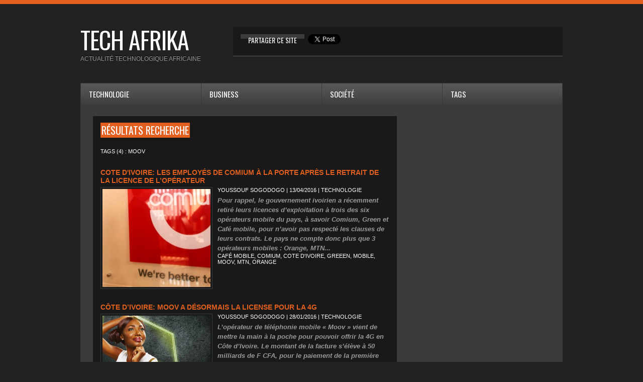

--- FILE ---
content_type: text/html; charset=UTF-8
request_url: https://www.techafrika.net/tags/Moov/
body_size: 9486
content:
<!DOCTYPE html PUBLIC "-//W3C//DTD XHTML 1.0 Strict//EN" "http://www.w3.org/TR/xhtml1/DTD/xhtml1-strict.dtd">
<html xmlns="http://www.w3.org/1999/xhtml"  xml:lang="fr" lang="fr">
<head>
<title>Moov | Tags | techafrika : actualité technologique africaine</title>
 
<meta http-equiv="Content-Type" content="text/html; Charset=UTF-8" />
<meta name="keywords" content="afrique, internet, nouvelles technologies, mobile, africain, futur" />
<meta name="description" content="Cote d'Ivoire: Les employés de Comium à la porte après le retrait de la licence de l’opérateur Côte d’Ivoire: MOOV a désormais la License pour la 4G Maroc Telecom détient désormais la totalité de..." />

<meta property="fb:app_id" content="1371843082832490" />
<link rel="stylesheet" href="/var/style/style_1.css?v=1675759836" type="text/css" />
<link rel="stylesheet" media="only screen and (max-width : 800px)" href="/var/style/style_1101.css?v=1479846631" type="text/css" />
<link rel="stylesheet" href="/assets/css/gbfonts.min.css?v=1724246908" type="text/css">
<meta id="viewport" name="viewport" content="width=device-width, initial-scale=1.0, maximum-scale=1.0" />
<link id="css-responsive" rel="stylesheet" href="/_public/css/responsive.min.css?v=1731587507" type="text/css" />
<link rel="stylesheet" media="only screen and (max-width : 800px)" href="/var/style/style_1101_responsive.css?v=1479846631" type="text/css" />
<link rel="stylesheet" href="/var/style/style.5280859.css?v=1388421601" type="text/css" />
<link href="https://fonts.googleapis.com/css?family=Oswald&display=swap" rel="stylesheet" type="text/css" />
<link rel="canonical" href="https://www.techafrika.net/tags/Moov/" />
<link rel="alternate" type="application/rss+xml" title="RSS" href="/xml/syndication.rss" />
<link rel="alternate" type="application/atom+xml" title="ATOM" href="/xml/atom.xml" />
<link rel="icon" href="/favicon.ico?v=1346921718" type="image/x-icon" />
<link rel="shortcut icon" href="/favicon.ico?v=1346921718" type="image/x-icon" />
 
<!-- Google file -->
<meta name="google-site-verification" content="HYg6qzh4L93NDp-VJsg450aAn4ciMGgsrb1oo4FB2v8" />
<script src="/_public/js/jquery-1.8.3.min.js?v=1731587507" type="text/javascript"></script>
<script src="/_public/js/jquery-ui-1.10.3.custom.min.js?v=1731587507" type="text/javascript"></script>
<script src="/_public/js/jquery.tools-1.2.7.min.js?v=1731587507" type="text/javascript"></script>
<script src="/_public/js/compress_fonctions.js?v=1731587507" type="text/javascript"></script>
<script type="text/javascript" src="//platform.linkedin.com/in.js"></script>
<script type="text/javascript">
/*<![CDATA[*//*---->*/
selected_page = ['recherche', ''];
selected_page = ['tags', ''];
var deploye5280873 = true;

function sfHover_5280873(id) {
	var func = 'hover';
	if ($('#css-responsive').length && parseInt($(window).width()) <= 800) { 
		func = 'click';
	}

	$('#' + id + ' li' + (func == 'click' ? ' > a' : '')).on(func, 
		function(e) { 
			var obj  = (func == 'click' ? $(this).parent('li') :  $(this));
			if (func == 'click') {
				$('#' + id + ' > li').each(function(index) { 
					if ($(this).attr('id') != obj.attr('id') && !$(this).find(obj).length) {
						$(this).find(' > ul:visible').each(function() { $(this).hide(); });
					}
				});
			}
			if(func == 'click' || e.type == 'mouseenter') { 
				if (obj.find('ul:first:hidden').length)	{
					sfHoverShow_5280873(obj); 
				} else if (func == 'click') {
					sfHoverHide_5280873(obj);
				}
				if (func == 'click' && obj.find('ul').length)	return false; 
			}
			else if (e.type == 'mouseleave') { sfHoverHide_5280873(obj); }
		}
	);
}
function sfHoverShow_5280873(obj) {
	obj.addClass('sfhover').css('z-index', 1000); obj.find('ul:first:hidden').each(function() { if ($(this).hasClass('lvl0')) $(this).show('blind', {direction:'vertical'}, 300); else $(this).css('z-index', -1).show('blind', {direction:'horizontal'}, 300); });
}
function sfHoverHide_5280873(obj) {
	obj.find('ul:visible').each(function() { if ($(this).hasClass('lvl0')) $(this).hide('blind', {direction:'vertical'}, 300); else $(this).hide('blind', {direction:'horizontal'}, 300);});
}

 var GBRedirectionMode = 'NEVER';
/*--*//*]]>*/

</script>
 
<!-- Perso tags -->
<meta property="fb:pages" content="469097439796571" />

<!-- Google Analytics -->
<script>
  (function(i,s,o,g,r,a,m){i['GoogleAnalyticsObject']=r;i[r]=i[r]||function(){
  (i[r].q=i[r].q||[]).push(arguments)},i[r].l=1*new Date();a=s.createElement(o),
  m=s.getElementsByTagName(o)[0];a.async=1;a.src=g;m.parentNode.insertBefore(a,m)
  })(window,document,'script','//www.google-analytics.com/analytics.js','ga');

  ga('create', 'UA-134439-8', 'techafrika.net');
  ga('send', 'pageview');

</script>
 
</head>

<body class="mep1 home">
<div id="z_col_130_responsive" class="responsive-menu">


<!-- MOBI_swipe 13823975 -->
<div id="mod_13823975" class="mod_13823975 wm-module fullbackground  module-MOBI_swipe">
	 <div class="entete"><div class="fullmod">
		 <span>techafrika : actualité technologique africaine</span>
	 </div></div>
	<div class="cel1">
		 <ul>
			 <li class="liens" data-link="home,"><a href="https://www.techafrika.net/" >			 <span>
			 Accueil
			 </span>
</a></li>
			 <li class="liens" data-link="rubrique,390808"><a href="/societe_r5.html" >			 <span>
			 société
			 </span>
</a></li>
			 <li class="liens" data-link="rubrique,390807"><a href="/business_r4.html" >			 <span>
			 business
			 </span>
</a></li>
			 <li class="liens" data-link="rubrique,390806"><a href="/technologie_r1.html" >			 <span>
			 technologie
			 </span>
</a></li>
		 </ul>
	</div>
</div>
</div>
<div id="main-responsive">

<!-- ********************************************** ZONE TITRE ********************************************** -->
<div id="z_col0" class="full">
<div class="z_col0_inner">
<div id="z_col0_responsive" class="module-responsive">

<!-- MOBI_titre 13823974 -->
<div id="mod_13823974" class="mod_13823974 module-MOBI_titre">
<div class="tablet-bg">
<div onclick="swipe()" class="swipe gbicongeneric icon-gbicongeneric-button-swipe-list"></div>
	 <div class="titre"><a href="https://www.techafrika.net">TECH/AFRIKA</a></div>
</div>
</div>
</div>
<div id="mod_5280879" class="mod_5280879 wm-module module-responsive " style="_position:static">
<div class="fullmod">
<table cellpadding="0" cellspacing="0" class="module-combo nb-modules-2" style="position:relative; _position:static">
<tr>
<td class="celcombo1">
<!-- titre 5280880 -->
<div id="ecart_before_5280880" class="ecart_col0 " style="display:none"><hr /></div>
<div id="mod_5280880" class="mod_5280880 wm-module fullbackground "><div class="fullmod">
	 <h1 class="titre"><a href="https://www.techafrika.net/">tech afrika</a></h1>
</div></div>
</td>
<td class="celcombo2">
<!-- share 6502105 -->
<div id="ecart_before_6502105" class="ecart_col0 " style="display:none"><hr /></div>
<div id="mod_6502105" class="mod_6502105 wm-module fullbackground  module-share">
		 <div class="cel1">
			 <label class="entete" style="vertical-align:bottom">Partager ce site </label>
<iframe class="share" allowtransparency="true" frameborder="0" scrolling="no" src="//platform.twitter.com/widgets/tweet_button.html?url=http%3A%2F%2Fxfru.it%2F4p6FY4&amp;counturl=https%3A%2F%2Fwww.techafrika.net&amp;text=techafrika%20%3A%20actualit%C3%A9%20technologique%20africaine&amp;count=horizontal"></iframe>
<iframe class="share" src="//www.facebook.com/plugins/like.php?href=https%3A%2F%2Fwww.techafrika.net&amp;layout=button_count&amp;show_faces=false&amp;width=100&amp;action=recommend&amp;colorscheme=light" scrolling="no" frameborder="0" allowTransparency="true" style="width: 145px"></iframe>
<div class="share" style="width: auto">
<script type="IN/Share" data-url="https://www.techafrika.net" data-counter="right"></script>
</div>
<div class="clear"></div>
		 </div>
	 <div class="pied"></div>
</div>
</td>
</tr>
</table>
</div>
</div>
<div id="ecart_after_5280879" class="ecart_col0" style="display:none"><hr /></div>

<!-- slogan 5280863 -->
<div id="ecart_before_5280863" class="ecart_col0 " style="display:none"><hr /></div>
<div id="mod_5280863" class="mod_5280863 wm-module fullbackground "><div class="fullmod">
	 <div class="slogan">actualité technologique africaine</div>
</div></div>

<div id="ecart_after_5280863" class="ecart_col0" style="display:none"><hr /></div>

<!-- espace 5280874 -->
<div id="ecart_before_5280874" class="ecart_col0 " style="display:none"><hr /></div>
<div id="mod_5280874" class="mod_5280874 wm-module fullbackground "><hr /></div>
<div id="ecart_after_5280874" class="ecart_col0" style="display:none"><hr /></div>

<!-- menu_deployable 5280873 -->
<div id="ecart_before_5280873" class="ecart_col0 " style="display:none"><hr /></div>
<div class="fullwidthsite">
<div id="mod_5280873" class="mod_5280873 module-menu_deployable wm-module  colonne-a type-1 background-cell- bg-height" >
	 <div class="main_menu"><div class="fullmod">
		 <ul id="menuliste_5280873">
			 <li data-link="rubrique,390806" class=" titre first" id="menuliste_5280873_1"><a href="/technologie_r1.html" >Technologie</a></li>
			 <li data-link="rubrique,390807" class=" titre" id="menuliste_5280873_2"><a href="/business_r4.html" >Business</a></li>
			 <li data-link="rubrique,390808" class=" titre" id="menuliste_5280873_3"><a href="/societe_r5.html" >Société</a></li>
			 <li data-link="tags," class=" titre last" id="menuliste_5280873_4"><a href="/tags/" >Tags</a></li>
		 </ul>
	 <div class="break" style="_height:auto;"></div>
	 </div></div>
	 <div class="clear"></div>
	 <script type="text/javascript">sfHover_5280873('menuliste_5280873')</script>
</div>
</div>
</div>
</div>
<!-- ********************************************** FIN ZONE TITRE ****************************************** -->

<div id="main">
<div id="main_inner">

<div id="z_centre">
<div class="z_centre_inner">

<!-- ********************************************** COLONNE 1 ********************************************** -->
<div class="z_colonne main-colonne" id="z_col1">
<div class="z_col_median z_col1_inner z_col_fullheight">
<div id="mod_5280859" class="mod_5280859 wm-module fullbackground  page2_recherche">
	 <div class="entete"><div class="fullmod">
		 <span>Résultats recherche</span>
	 </div></div>
	 <div class="result-tag cel1">
		 <div class="rubrique">Tags (4) : Moov</div>
		 <br class="rubrique" />
	 </div>
	 <div class="result cel1 first">
			 <h3 class="titre" style="margin-bottom:5px">
				 <a  href="/Cote-d-Ivoire-Les-employes-de-Comium-a-la-porte-apres-le-retrait-de-la-licence-de-l-operateur_a960.html">Cote d'Ivoire: Les employés de Comium à la porte après le retrait de la licence de l’opérateur</a>
			 </h3>
		 <div class="photo 4_3 shadow" >
			 <a href="/Cote-d-Ivoire-Les-employes-de-Comium-a-la-porte-apres-le-retrait-de-la-licence-de-l-operateur_a960.html">
				 <img loading="lazy" src="https://www.techafrika.net/photo/art/medium/9304896-14870686.jpg?v=1460564476" alt="Cote d'Ivoire: Les employés de Comium à la porte après le retrait de la licence de l’opérateur" title="Cote d'Ivoire: Les employés de Comium à la porte après le retrait de la licence de l’opérateur"  />
			 </a>
		 </div>
			 <div class="bloc-texte">
			 <div class="rubrique"><a rel="author" href="/author/Youssouf-Sogodogo/">Youssouf Sogodogo</a>  | 13/04/2016<span class="sep seprub"> | </span><span class="rub">technologie</span></div>
			 <div class="texte">
				 <a href="/Cote-d-Ivoire-Les-employes-de-Comium-a-la-porte-apres-le-retrait-de-la-licence-de-l-operateur_a960.html">Pour rappel, le gouvernement ivoirien a récemment retiré leurs licences d’exploitation à trois des six opérateurs mobile du pays, à savoir Comium, Green et Café mobile, pour n’avoir pas respecté les clauses de leurs contrats. Le pays ne compte donc plus que 3 opérateurs mobiles&nbsp;: Orange, MTN...</a>
			 </div>
			 <div class="rubrique">
				 <a  href="/tags/Caf%C3%A9+mobile/">Café mobile</a>, 
				 <a  href="/tags/Comium/">Comium</a>, 
				 <a  href="/tags/Cote+d%27Ivoire/">Cote d'Ivoire</a>, 
				 <a  href="/tags/Greeen/">Greeen</a>, 
				 <a  href="/tags/mobile/">mobile</a>, 
				 <a  href="/tags/Moov/">Moov</a>, 
				 <a  href="/tags/MTN/">MTN</a>, 
				 <a  href="/tags/Orange/">Orange</a>
			 </div>
			 </div>
		 <div class="clear"></div>
		 <br class="texte" />
	 </div>
	 <div class="result cel1">
			 <h3 class="titre" style="margin-bottom:5px">
				 <a  href="/Cote-d-Ivoire-MOOV-a-desormais-la-License-pour-la-4G_a906.html">Côte d’Ivoire: MOOV a désormais la License pour la 4G</a>
			 </h3>
		 <div class="photo 4_3 shadow" >
			 <a href="/Cote-d-Ivoire-MOOV-a-desormais-la-License-pour-la-4G_a906.html">
				 <img loading="lazy" src="https://www.techafrika.net/photo/art/medium/8864959-14040023.jpg?v=1454019695" alt="Côte d’Ivoire: MOOV a désormais la License pour la 4G" title="Côte d’Ivoire: MOOV a désormais la License pour la 4G"  />
			 </a>
		 </div>
			 <div class="bloc-texte">
			 <div class="rubrique"><a rel="author" href="/author/Youssouf-Sogodogo/">Youssouf Sogodogo</a>  | 28/01/2016<span class="sep seprub"> | </span><span class="rub">technologie</span></div>
			 <div class="texte">
				 <a href="/Cote-d-Ivoire-MOOV-a-desormais-la-License-pour-la-4G_a906.html">L’opérateur de téléphonie mobile «&nbsp;Moov&nbsp;» vient de mettre la main à la poche pour pouvoir offrir la 4G en Côte d’Ivoire. Le montant de la facture s’élève à 50 milliards de F CFA, pour le paiement de la première tranche de la licence globale de télécommunication.  &nbsp;  A la suite d’une...</a>
			 </div>
			 <div class="rubrique">
				 <a  href="/tags/4G/">4G</a>, 
				 <a  href="/tags/C%C3%B4te+d%E2%80%99Ivoire/">Côte d’Ivoire</a>, 
				 <a  href="/tags/Daniel+Kablan+Duncan/">Daniel Kablan Duncan</a>, 
				 <a  href="/tags/Maroc+Telecom/">Maroc Telecom</a>, 
				 <a  href="/tags/Moov/">Moov</a>, 
				 <a  href="/tags/MTN/">MTN</a>, 
				 <a  href="/tags/Orange/">Orange</a>
			 </div>
			 </div>
		 <div class="clear"></div>
		 <br class="texte" />
	 </div>
	 <div class="result cel1">
			 <h3 class="titre" style="margin-bottom:5px">
				 <a  href="/Maroc-Telecom-detient-desormais-la-totalite-des-filiales-d-Etisalat-en-Afrique_a649.html">Maroc Telecom détient désormais la totalité des filiales d'Etisalat en Afrique</a>
			 </h3>
		 <div class="photo 4_3 shadow" >
			 <a href="/Maroc-Telecom-detient-desormais-la-totalite-des-filiales-d-Etisalat-en-Afrique_a649.html">
				 <img loading="lazy" src="https://www.techafrika.net/photo/art/medium/7411325-11417262.jpg?v=1422655299" alt="Maroc Telecom détient désormais la totalité des filiales d'Etisalat en Afrique" title="Maroc Telecom détient désormais la totalité des filiales d'Etisalat en Afrique"  />
			 </a>
		 </div>
			 <div class="bloc-texte">
			 <div class="rubrique"><a rel="author" href="/author/Youssouf-Sogodogo/">Youssouf Sogodogo</a>  | 30/01/2015<span class="sep seprub"> | </span><span class="rub">business</span></div>
			 <div class="texte">
				 <a href="/Maroc-Telecom-detient-desormais-la-totalite-des-filiales-d-Etisalat-en-Afrique_a649.html">Le Maroc désormais deuxième investisseur sur le continent africain, poursuit son expansion dans le secteur des télécommunications &nbsp;à travers son opérateur historique Maroc Telecom. Ce dernier vient en effet d’annoncer la clôture de l’acquisition de six filiales subsahariennes d'Etisalat...</a>
			 </div>
			 <div class="rubrique">
				 <a  href="/tags/Afrique/">Afrique</a>, 
				 <a  href="/tags/B%C3%A9nin/">Bénin</a>, 
				 <a  href="/tags/C%C3%B4te+d%27Ivoire/">Côte d'Ivoire</a>, 
				 <a  href="/tags/Etisalat/">Etisalat</a>, 
				 <a  href="/tags/Gabon/">Gabon</a>, 
				 <a  href="/tags/Maroc/">Maroc</a>, 
				 <a  href="/tags/Maroc+Telecom/">Maroc Telecom</a>, 
				 <a  href="/tags/Moov/">Moov</a>, 
				 <a  href="/tags/Niger/">Niger</a>, 
				 <a  href="/tags/Prestige+Telecom/">Prestige Telecom</a>, 
				 <a  href="/tags/R%C3%A9publique+centrafricaine/">République centrafricaine</a>, 
				 <a  href="/tags/t%C3%A9l%C3%A9coms/">télécoms</a>, 
				 <a  href="/tags/Togo/">Togo</a>
			 </div>
			 </div>
		 <div class="clear"></div>
		 <br class="texte" />
	 </div>
	 <div class="result cel1">
			 <h3 class="titre" style="margin-bottom:5px">
				 <a  href="/Gabon-MTN-ou-Orange-pourrait-profiter-de-la-fusion-annoncee-de-Gabon-Telecom-et-Moov_a635.html">Gabon: MTN ou Orange pourrait profiter de la fusion annoncée de Gabon Telecom et Moov</a>
			 </h3>
		 <div class="photo 4_3 shadow" >
			 <a href="/Gabon-MTN-ou-Orange-pourrait-profiter-de-la-fusion-annoncee-de-Gabon-Telecom-et-Moov_a635.html">
				 <img loading="lazy" src="https://www.techafrika.net/photo/art/medium/7350800-11315495.jpg?v=1421192719" alt="Gabon: MTN ou Orange pourrait profiter de la fusion annoncée de Gabon Telecom et Moov" title="Gabon: MTN ou Orange pourrait profiter de la fusion annoncée de Gabon Telecom et Moov"  />
			 </a>
		 </div>
			 <div class="bloc-texte">
			 <div class="rubrique"><a rel="author" href="/author/Youssouf-Sogodogo/">Youssouf Sogodogo</a>  | 14/01/2015<span class="sep seprub"> | </span><span class="rub">business</span></div>
			 <div class="texte">
				 <a href="/Gabon-MTN-ou-Orange-pourrait-profiter-de-la-fusion-annoncee-de-Gabon-Telecom-et-Moov_a635.html">Le magazine parisien Jeune Afrique a confirmé la prise de contrôle d'Etisalat sur Maroc Telecom en 2013 et la cession par Etisalat à Maroc Telecom de certaines de ses filiales africaines dont Moov Gabon. Aussi, la fusion de Gabon Telecom et Moov, annoncée la semaine dernière, pourrait permettre...</a>
			 </div>
			 <div class="rubrique">
				 <a  href="/tags/Airtel/">Airtel</a>, 
				 <a  href="/tags/Azur/">Azur</a>, 
				 <a  href="/tags/Etisalat/">Etisalat</a>, 
				 <a  href="/tags/Gabon/">Gabon</a>, 
				 <a  href="/tags/Gabon+Telecom/">Gabon Telecom</a>, 
				 <a  href="/tags/MNVO/">MNVO</a>, 
				 <a  href="/tags/Moov/">Moov</a>, 
				 <a  href="/tags/MTN/">MTN</a>, 
				 <a  href="/tags/Orange/">Orange</a>
			 </div>
			 </div>
		 <div class="clear"></div>
		 <br class="texte" />
	 </div>
	 <div class="cel1 synd" style="text-align:center">
				 <br class="" />
		 <div class="">
			 <a target="_blank" href="https://www.techafrika.net/xml/syndication.rss?t=Moov"><img class="image" alt="RSS" src="/_images/icones/rss.gif" /> </a>
			 <a target="_blank" href="https://www.techafrika.net/xml/atom.xml?t=Moov"><img class="image" alt="ATOM" src="/_images/icones/atom.gif" /></a>
		 </div>
	 </div>
</div>
<div id="ecart_after_5280859" class="ecart_col1"><hr /></div>
</div>
</div>
<!-- ********************************************** FIN COLONNE 1 ****************************************** -->

<!-- ********************************************** COLONNE 2 ********************************************** -->
<div class="z_colonne" id="z_col2">
<div class="z_col_median z_col2_inner z_col_fullheight">

<!-- html 5550273 -->
	 <script type="text/javascript"><!--
google_ad_client = "ca-pub-1107315945071035";
/* skylarge */
google_ad_slot = "5831602231";
google_ad_width = 300;
google_ad_height = 600;
//-->
</script>
<script type="text/javascript"
src="http://pagead2.googlesyndication.com/pagead/show_ads.js">
</script>
<div id="ecart_after_5550273" class="ecart_col2"><hr /></div>

<!-- recherche 5280871 -->
<div id="ecart_before_5280871" class="ecart_col2 responsive" style="display:none"><hr /></div>
<div id="mod_5280871" class="mod_5280871 wm-module fullbackground  recherche type-3">
	 <form id="form_5280871" action="/search/" method="get" enctype="application/x-www-form-urlencoded" >
		 <div class="cel1">
			 <input type="text" style="width:230px" id="keyword_safe_5280871" name="keyword_safe_5280871" value="Recherche" class="button" onfocus="this.style.display='none'; document.getElementById('keyword_5280871').style.display='inline'; document.getElementById('keyword_5280871').focus()" /><input type="text" style="display:none;width:230px" id="keyword_5280871" name="keyword" value="" class="button" onblur="if (this.value == '') {this.style.display='none'; document.getElementById('keyword_safe_5280871').style.display='inline';}" onkeydown="if(event.keyCode == 13) $('#form_5280871').submit()" />		 </div>
	 </form>
</div>
<div id="ecart_after_5280871" class="ecart_col2"><hr /></div>

<!-- news 5280872 -->
<div id="mod_5280872" class="mod_5280872 wm-module fullbackground  news module-news type-1">
	 <div class="entete"><div class="fullmod">
		 <span>Les News</span>
	 </div></div>
	 <div class="list-news nb-col-4">
	 <div class="cel1 num1 first">
		 <h3 class="titre">
			 <a href="/Innovation-dans-le-secteur-de-l-eau-Kumulus-transforme-l-air-en-eau-en-Tunisie_a2369.html">Innovation dans le secteur de l'eau : Kumulus transforme l'air en eau en Tunisie</a>
		 </h3>
		 <div class="titre">
			 <span class="date">30/01/2026</span>
			 <span class="auteur"> - </span><a rel="author" class="auteur" href="/author/Youssouf-Sogodogo/">Youssouf Sogodogo</a>

		 </div>
	 </div>
	 <div class="cel2 num2">
		 <h3 class="titre">
			 <a href="/Commit-acquiert-Savannah-pour-plusieurs-millions-de-dollars_a2368.html">Commit acquiert Savannah pour plusieurs millions de dollars</a>
		 </h3>
		 <div class="titre">
			 <span class="date">29/01/2026</span>
			 <span class="auteur"> - </span><a rel="author" class="auteur" href="/author/Youssouf-Sogodogo/">Youssouf Sogodogo</a>

		 </div>
	 </div>
	 <div class="cel1 num3">
		 <h3 class="titre">
			 <a href="/Ghana-Le-gouvernement-prevoit-l-introduction-du-visa-electronique-E-Visa-en-2026_a2367.html">Ghana : Le gouvernement prévoit l'introduction du visa électronique (E-Visa) en 2026</a>
		 </h3>
		 <div class="titre">
			 <span class="date">28/01/2026</span>
			 <span class="auteur"> - </span><a rel="author" class="auteur" href="/author/Youssouf-Sogodogo/">Youssouf Sogodogo</a>

		 </div>
	 </div>
	 <div class="cel2 num4">
		 <h3 class="titre">
			 <a href="/Econet-renforce-la-connectivite-au-Zimbabwe_a2366.html">Econet renforce la connectivité au Zimbabwe</a>
		 </h3>
		 <div class="titre">
			 <span class="date">28/01/2026</span>
			 <span class="auteur"> - </span><a rel="author" class="auteur" href="/author/Youssouf-Sogodogo/">Youssouf Sogodogo</a>

		 </div>
	 </div>
	 <div class="cel1 num5">
		 <h3 class="titre">
			 <a href="/L-Ouganda-lance-une-campagne-nationale-pour-recruter-des-specialistes-en-cyberdefense_a2365.html">L'Ouganda lance une campagne nationale pour récruter des spécialistes en cyberdéfense</a>
		 </h3>
		 <div class="titre">
			 <span class="date">05/01/2026</span>
			 <span class="auteur"> - </span><a rel="author" class="auteur" href="/author/Youssouf-Sogodogo/">Youssouf Sogodogo</a>

		 </div>
	 </div>
	 </div>
	 <div class="pied"></div>
</div>
</div>
</div>
<!-- ********************************************** FIN COLONNE 2 ****************************************** -->

</div>
</div>

<!-- ********************************************** ZONE OURS ********************************************** -->
<div id="z_col100">
<div class="z_col100_inner">

<!-- espace 5280875 -->
<div id="mod_5280875" class="mod_5280875 wm-module fullbackground "><hr /></div>
<div id="ecart_after_5280875" class="ecart_col100"><hr /></div>

<!-- tag 6502375 -->
<div id="ecart_before_6502375" class="ecart_col100 responsive" style="display:none"><hr /></div>
<div id="mod_6502375" class="mod_6502375 wm-module fullbackground module-responsive  module-tag">
	 <div class="entete"><div class="fullmod">
		 <span>Tags</span>
	 </div></div>
	 <div class="cel1"><div class="fullmod">
		 <div class="tag">
			 <a href="/tags/3G/" style="font-size: 1.127090301em !important;" class="tag">3G</a>
			 <a href="/tags/4G/" style="font-size: 1.1872909699em !important;" class="tag">4G</a>
			 <a href="/tags/5G/" style="font-size: 1.21404682274em !important;" class="tag">5G</a>
			 <a href="/tags/9mobile/" style="font-size: 1.04682274247em !important;" class="tag">9mobile</a>
			 <a href="/tags/Abidjan/" style="font-size: 1.26086956522em !important;" class="tag">Abidjan</a>
			 <a href="/tags/Africell/" style="font-size: 1.08026755853em !important;" class="tag">Africell</a>
			 <a href="/tags/Afrique/" style="font-size: 1.5618729097em !important;" class="tag">Afrique</a>
			 <a href="/tags/Afrique+du+Sud/" style="font-size: 1.96989966555em !important;color:#E16020" class="tag">Afrique du Sud</a>
			 <a href="/tags/Airtel/" style="font-size: 1.29431438127em !important;" class="tag">Airtel</a>
			 <a href="/tags/Alger/" style="font-size: 1.05351170569em !important;" class="tag">Alger</a>
			 <a href="/tags/Alg%C3%A9rie/" style="font-size: 1.36120401338em !important;color:#E16020" class="tag">Algérie</a>
			 <a href="/tags/Alg%C3%A9rie+T%C3%A9l%C3%A9com/" style="font-size: 1.05351170569em !important;" class="tag">Algérie Télécom</a>
			 <a href="/tags/Amazon/" style="font-size: 1.05351170569em !important;" class="tag">Amazon</a>
			 <a href="/tags/Android/" style="font-size: 1.11371237458em !important;" class="tag">Android</a>
			 <a href="/tags/Angola/" style="font-size: 1.24080267559em !important;color:#E16020" class="tag">Angola</a>
			 <a href="/tags/Apple/" style="font-size: 1.05351170569em !important;" class="tag">Apple</a>
			 <a href="/tags/application/" style="font-size: 1.15384615385em !important;" class="tag">application</a>
			 <a href="/tags/Application/" style="font-size: 1.34782608696em !important;" class="tag">Application</a>
			 <a href="/tags/application+mobile/" style="font-size: 1.04682274247em !important;" class="tag">application mobile</a>
			 <a href="/tags/BAD/" style="font-size: 1.06688963211em !important;" class="tag">BAD</a>
			 <a href="/tags/Banque+mondiale/" style="font-size: 1.04013377926em !important;" class="tag">Banque mondiale</a>
			 <a href="/tags/Botswana/" style="font-size: 1.10702341137em !important;color:#E16020" class="tag">Botswana</a>
			 <a href="/tags/Burkina+Faso/" style="font-size: 1.29431438127em !important;color:#E16020" class="tag">Burkina Faso</a>
			 <a href="/tags/Cameroun/" style="font-size: 1.40133779264em !important;color:#E16020" class="tag">Cameroun</a>
			 <a href="/tags/Cape+Town/" style="font-size: 1.0602006689em !important;" class="tag">Cape Town</a>
			 <a href="/tags/Casablanca/" style="font-size: 1.04013377926em !important;" class="tag">Casablanca</a>
			 <a href="/tags/Chine/" style="font-size: 1.10033444816em !important;" class="tag">Chine</a>
			 <a href="/tags/Congo/" style="font-size: 1.10702341137em !important;color:#E16020" class="tag">Congo</a>
			 <a href="/tags/Congo-Brazzaville/" style="font-size: 1.14715719064em !important;" class="tag">Congo-Brazzaville</a>
			 <a href="/tags/Congo-Kinshasa/" style="font-size: 1.127090301em !important;color:#E16020" class="tag">Congo-Kinshasa</a>
			 <a href="/tags/Cote+d%27Ivoire/" style="font-size: 1.14715719064em !important;" class="tag">Cote d'Ivoire</a>
			 <a href="/tags/C%C3%B4te+d%27Ivoire/" style="font-size: 1.20735785953em !important;color:#E16020" class="tag">Côte d'Ivoire</a>
			 <a href="/tags/Cote+d%E2%80%99Ivoire/" style="font-size: 1.05351170569em !important;" class="tag">Cote d’Ivoire</a>
			 <a href="/tags/C%C3%B4te+d%E2%80%99Ivoire/" style="font-size: 1.34782608696em !important;color:#E16020" class="tag">Côte d’Ivoire</a>
			 <a href="/tags/cybercriminalit%C3%A9/" style="font-size: 1.127090301em !important;" class="tag">cybercriminalité</a>
			 <a href="/tags/Cybercriminalit%C3%A9/" style="font-size: 1.13377926421em !important;" class="tag">Cybercriminalité</a>
			 <a href="/tags/Cybers%C3%A9curit%C3%A9/" style="font-size: 1.08695652174em !important;" class="tag">Cybersécurité</a>
			 <a href="/tags/Dakar/" style="font-size: 1.19397993311em !important;" class="tag">Dakar</a>
			 <a href="/tags/Drone/" style="font-size: 1.11371237458em !important;" class="tag">Drone</a>
			 <a href="/tags/e-commerce/" style="font-size: 1.23411371237em !important;" class="tag">e-commerce</a>
			 <a href="/tags/Ecobank/" style="font-size: 1.0602006689em !important;" class="tag">Ecobank</a>
			 <a href="/tags/Econet/" style="font-size: 1.04013377926em !important;" class="tag">Econet</a>
			 <a href="/tags/Egypte/" style="font-size: 1.20066889632em !important;color:#E16020" class="tag">Egypte</a>
			 <a href="/tags/Ericsson/" style="font-size: 1.07357859532em !important;" class="tag">Ericsson</a>
			 <a href="/tags/Ethiopie/" style="font-size: 1.26086956522em !important;" class="tag">Ethiopie</a>
			 <a href="/tags/Etisalat/" style="font-size: 1.07357859532em !important;" class="tag">Etisalat</a>
			 <a href="/tags/Facebook/" style="font-size: 1.41471571906em !important;" class="tag">Facebook</a>
			 <a href="/tags/fibre+optique/" style="font-size: 1.08695652174em !important;" class="tag">fibre optique</a>
			 <a href="/tags/Fibre+optique/" style="font-size: 1.04682274247em !important;" class="tag">Fibre optique</a>
			 <a href="/tags/Fintech/" style="font-size: 1.05351170569em !important;" class="tag">Fintech</a>
			 <a href="/tags/France/" style="font-size: 1.04682274247em !important;" class="tag">France</a>
			 <a href="/tags/Gabon/" style="font-size: 1.10702341137em !important;" class="tag">Gabon</a>
			 <a href="/tags/Ghana/" style="font-size: 1.44816053512em !important;color:#E16020" class="tag">Ghana</a>
			 <a href="/tags/Google/" style="font-size: 1.36120401338em !important;" class="tag">Google</a>
			 <a href="/tags/GSMA/" style="font-size: 1.0602006689em !important;" class="tag">GSMA</a>
			 <a href="/tags/Guin%C3%A9e/" style="font-size: 1.10702341137em !important;color:#E16020" class="tag">Guinée</a>
			 <a href="/tags/Huawei/" style="font-size: 1.26086956522em !important;" class="tag">Huawei</a>
			 <a href="/tags/IA/" style="font-size: 1.15384615385em !important;" class="tag">IA</a>
			 <a href="/tags/IDC/" style="font-size: 1.07357859532em !important;" class="tag">IDC</a>
			 <a href="/tags/Ile+Maurice/" style="font-size: 1.15384615385em !important;" class="tag">Ile Maurice</a>
			 <a href="/tags/Internet/" style="font-size: 2.03678929766em !important;" class="tag">Internet</a>
			 <a href="/tags/iOS/" style="font-size: 1.04013377926em !important;" class="tag">iOS</a>
			 <a href="/tags/Johannesburg/" style="font-size: 1.06688963211em !important;" class="tag">Johannesburg</a>
			 <a href="/tags/Jumia/" style="font-size: 1.09364548495em !important;" class="tag">Jumia</a>
			 <a href="/tags/Kenya/" style="font-size: 2.85284280936em !important;color:#E16020" class="tag">Kenya</a>
			 <a href="/tags/Kigali/" style="font-size: 1.05351170569em !important;" class="tag">Kigali</a>
			 <a href="/tags/Lagos/" style="font-size: 1.127090301em !important;" class="tag">Lagos</a>
			 <a href="/tags/Liberia/" style="font-size: 1.10702341137em !important;" class="tag">Liberia</a>
			 <a href="/tags/Liquid+Telecom/" style="font-size: 1.08695652174em !important;" class="tag">Liquid Telecom</a>
			 <a href="/tags/M-Pesa/" style="font-size: 1.19397993311em !important;" class="tag">M-Pesa</a>
			 <a href="/tags/M-PESA/" style="font-size: 1.08026755853em !important;" class="tag">M-PESA</a>
			 <a href="/tags/Madagascar/" style="font-size: 1.14715719064em !important;color:#E16020" class="tag">Madagascar</a>
			 <a href="/tags/Malawi/" style="font-size: 1.04013377926em !important;" class="tag">Malawi</a>
			 <a href="/tags/Mali/" style="font-size: 1.08695652174em !important;color:#E16020" class="tag">Mali</a>
			 <a href="/tags/Maroc/" style="font-size: 1.34782608696em !important;color:#E16020" class="tag">Maroc</a>
			 <a href="/tags/Maroc+Telecom/" style="font-size: 1.08695652174em !important;" class="tag">Maroc Telecom</a>
			 <a href="/tags/Mastercard/" style="font-size: 1.07357859532em !important;" class="tag">Mastercard</a>
			 <a href="/tags/MEA/" style="font-size: 1.05351170569em !important;" class="tag">MEA</a>
			 <a href="/tags/Microsoft/" style="font-size: 1.18060200669em !important;" class="tag">Microsoft</a>
			 <a href="/tags/Millicom/" style="font-size: 1.04013377926em !important;" class="tag">Millicom</a>
			 <a href="/tags/mobile/" style="font-size: 1.33444816054em !important;" class="tag">mobile</a>
			 <a href="/tags/Mobile/" style="font-size: 1.32775919732em !important;" class="tag">Mobile</a>
			 <a href="/tags/mobile+money/" style="font-size: 1.0602006689em !important;" class="tag">mobile money</a>
			 <a href="/tags/Mobile+money/" style="font-size: 1.10033444816em !important;" class="tag">Mobile money</a>
			 <a href="/tags/Mobile+Money/" style="font-size: 1.07357859532em !important;" class="tag">Mobile Money</a>
			 <a href="/tags/Mobilis/" style="font-size: 1.08026755853em !important;" class="tag">Mobilis</a>
			 <a href="/tags/Moyen-Orient/" style="font-size: 1.08026755853em !important;" class="tag">Moyen-Orient</a>
			 <a href="/tags/MTN/" style="font-size: 1.65551839465em !important;" class="tag">MTN</a>
			 <a href="/tags/Nairobi/" style="font-size: 1.17391304348em !important;" class="tag">Nairobi</a>
			 <a href="/tags/Namibie/" style="font-size: 1.0602006689em !important;color:#E16020" class="tag">Namibie</a>
			 <a href="/tags/Naspers/" style="font-size: 1.05351170569em !important;" class="tag">Naspers</a>
			 <a href="/tags/NCC/" style="font-size: 1.08695652174em !important;" class="tag">NCC</a>
			 <a href="/tags/Netflix/" style="font-size: 1.0602006689em !important;" class="tag">Netflix</a>
			 <a href="/tags/Niger/" style="font-size: 1.0602006689em !important;color:#E16020" class="tag">Niger</a>
			 <a href="/tags/Nigeria/" style="font-size: 3em !important;color:#E16020" class="tag">Nigeria</a>
			 <a href="/tags/Nig%C3%A9ria/" style="font-size: 1.05351170569em !important;" class="tag">Nigéria</a>
			 <a href="/tags/Nokia/" style="font-size: 1.04682274247em !important;" class="tag">Nokia</a>
			 <a href="/tags/num%C3%A9rique/" style="font-size: 1.04013377926em !important;" class="tag">numérique</a>
			 <a href="/tags/ONU/" style="font-size: 1.0602006689em !important;" class="tag">ONU</a>
			 <a href="/tags/Orange/" style="font-size: 1.52842809365em !important;" class="tag">Orange</a>
			 <a href="/tags/Orange+Money/" style="font-size: 1.12040133779em !important;" class="tag">Orange Money</a>
			 <a href="/tags/Ouganda/" style="font-size: 1.4347826087em !important;color:#E16020" class="tag">Ouganda</a>
			 <a href="/tags/paiement+mobile/" style="font-size: 1.0602006689em !important;" class="tag">paiement mobile</a>
			 <a href="/tags/RDC/" style="font-size: 1.14046822742em !important;color:#E16020" class="tag">RDC</a>
			 <a href="/tags/R%C3%A9seaux+sociaux/" style="font-size: 1.06688963211em !important;" class="tag">Réseaux sociaux</a>
			 <a href="/tags/Rwanda/" style="font-size: 1.60200668896em !important;color:#E16020" class="tag">Rwanda</a>
			 <a href="/tags/Safaricom/" style="font-size: 1.5016722408em !important;" class="tag">Safaricom</a>
			 <a href="/tags/Samsung/" style="font-size: 1.127090301em !important;" class="tag">Samsung</a>
			 <a href="/tags/sant%C3%A9/" style="font-size: 1.06688963211em !important;" class="tag">santé</a>
			 <a href="/tags/Sant%C3%A9/" style="font-size: 1.0602006689em !important;" class="tag">Santé</a>
			 <a href="/tags/Satellite/" style="font-size: 1.14046822742em !important;" class="tag">Satellite</a>
			 <a href="/tags/s%C3%A9curit%C3%A9/" style="font-size: 1.04682274247em !important;" class="tag">sécurité</a>
			 <a href="/tags/S%C3%A9curit%C3%A9/" style="font-size: 1.0602006689em !important;" class="tag">Sécurité</a>
			 <a href="/tags/S%C3%A9n%C3%A9gal/" style="font-size: 1.72909698997em !important;color:#E16020" class="tag">Sénégal</a>
			 <a href="/tags/Sierra+Leone/" style="font-size: 1.0602006689em !important;color:#E16020" class="tag">Sierra Leone</a>
			 <a href="/tags/Skype/" style="font-size: 1.04682274247em !important;" class="tag">Skype</a>
			 <a href="/tags/smartphone/" style="font-size: 1.08695652174em !important;" class="tag">smartphone</a>
			 <a href="/tags/Smartphone/" style="font-size: 1.04682274247em !important;" class="tag">Smartphone</a>
			 <a href="/tags/Smartphones/" style="font-size: 1.07357859532em !important;" class="tag">Smartphones</a>
			 <a href="/tags/Somalie/" style="font-size: 1.05351170569em !important;" class="tag">Somalie</a>
			 <a href="/tags/Sonatel/" style="font-size: 1.05351170569em !important;" class="tag">Sonatel</a>
			 <a href="/tags/SONATEL/" style="font-size: 1.0602006689em !important;" class="tag">SONATEL</a>
			 <a href="/tags/Soudan/" style="font-size: 1.04013377926em !important;" class="tag">Soudan</a>
			 <a href="/tags/Starlink/" style="font-size: 1.09364548495em !important;" class="tag">Starlink</a>
			 <a href="/tags/start-up/" style="font-size: 1.09364548495em !important;" class="tag">start-up</a>
			 <a href="/tags/startup/" style="font-size: 1.09364548495em !important;" class="tag">startup</a>
			 <a href="/tags/Startup/" style="font-size: 1.28093645485em !important;" class="tag">Startup</a>
			 <a href="/tags/Startups/" style="font-size: 1.05351170569em !important;" class="tag">Startups</a>
			 <a href="/tags/Tanzanie/" style="font-size: 1.34782608696em !important;" class="tag">Tanzanie</a>
			 <a href="/tags/Taxify/" style="font-size: 1.04682274247em !important;" class="tag">Taxify</a>
			 <a href="/tags/technologie/" style="font-size: 1.07357859532em !important;" class="tag">technologie</a>
			 <a href="/tags/Technologie/" style="font-size: 1.10033444816em !important;" class="tag">Technologie</a>
			 <a href="/tags/Telecom/" style="font-size: 1.04013377926em !important;" class="tag">Telecom</a>
			 <a href="/tags/T%C3%A9l%C3%A9com/" style="font-size: 1.08695652174em !important;" class="tag">Télécom</a>
			 <a href="/tags/TIC/" style="font-size: 1.47491638796em !important;" class="tag">TIC</a>
			 <a href="/tags/Tigo/" style="font-size: 1.08695652174em !important;" class="tag">Tigo</a>
			 <a href="/tags/TNT/" style="font-size: 1.05351170569em !important;" class="tag">TNT</a>
			 <a href="/tags/Togo/" style="font-size: 1.10702341137em !important;color:#E16020" class="tag">Togo</a>
			 <a href="/tags/Tunisie/" style="font-size: 1.28762541806em !important;color:#E16020" class="tag">Tunisie</a>
			 <a href="/tags/Twitter/" style="font-size: 1.10702341137em !important;" class="tag">Twitter</a>
			 <a href="/tags/Uber/" style="font-size: 1.19397993311em !important;" class="tag">Uber</a>
			 <a href="/tags/UIT/" style="font-size: 1.07357859532em !important;" class="tag">UIT</a>
			 <a href="/tags/Visa/" style="font-size: 1.07357859532em !important;" class="tag">Visa</a>
			 <a href="/tags/Vodacom/" style="font-size: 1.19397993311em !important;" class="tag">Vodacom</a>
			 <a href="/tags/Vodafone/" style="font-size: 1.10033444816em !important;" class="tag">Vodafone</a>
			 <a href="/tags/Whatsapp/" style="font-size: 1.04682274247em !important;" class="tag">Whatsapp</a>
			 <a href="/tags/WhatsApp/" style="font-size: 1.08026755853em !important;" class="tag">WhatsApp</a>
			 <a href="/tags/Zambie/" style="font-size: 1.14715719064em !important;" class="tag">Zambie</a>
			 <a href="/tags/Zimbabwe/" style="font-size: 1.28093645485em !important;" class="tag">Zimbabwe</a>
			 <a href="/tags/Zipline/" style="font-size: 1.04682274247em !important;" class="tag">Zipline</a>
		 </div>
	 </div></div>
	 <div class="pied"></div>
</div>
<div id="ecart_after_6502375" class="ecart_col100"><hr /></div>
<table cellpadding="0" cellspacing="0" id="mod_5280876" class="mod_5280876 wm-module module-responsive  module-combo nb-modules-2" style="position:relative">
<tr>
<td class="celcombo1">
<!-- ours 5280877 -->
<div id="ecart_before_5280877" class="ecart_col100 responsive" style="display:none"><hr /></div>
<div id="mod_5280877" class="mod_5280877 wm-module fullbackground  module-ours"><div class="fullmod">
	 <div class="legal">
		 
	 </div>
	 <div class="bouton">
		 <a href="/sitemap/">Plan du site</a>
		 <span> | </span>
		 <img src="/_images/icones/rssmini.gif" alt="RSS" class="image" /> <a href="/feeds/">Syndication</a>
		 <span> | </span>
		 <a href="http://www.wmaker.net/" target="_blank" title="Créer son site web avec WMaker.net">Powered by WM</a>
	</div>
</div></div>
</td>
<td class="celcombo2">
<!-- services_web2 5280878 -->
<div id="ecart_before_5280878" class="ecart_col100 responsive" style="display:none"><hr /></div>
<div id="mod_5280878" class="mod_5280878 wm-module fullbackground  services_web2">
		 <div class="cel1">
					 <div class="lien">
						 <a href="https://www.facebook.com/TechAfrika/" style="height: 36px; line-height: 36px" target="_blank"><img src="/_images/services_web2/set7/facebook.png" alt="Facebook" title="Facebook" /></a>
					 </div>
					 <div class="lien">
						 <a href="http://www.techafrika.net/m/" style="height: 36px; line-height: 36px" target="_blank"><img src="/_images/services_web2/set7/mobile.png" alt="Mobile" title="Mobile" /></a>
					 </div>
					 <div class="lien">
						 <a href="http://www.techafrika.net/feeds/" style="height: 36px; line-height: 36px" target="_blank"><img src="/_images/services_web2/set7/rss.png" alt="Rss" title="Rss" /></a>
					 </div>
	 <div class="clear"></div>
		 </div>
</div>
</td>
</tr>
</table>
<div id="ecart_after_5280876" class="ecart_col100"><hr /></div>

<!-- menu_static 9164512 -->
<div id="ecart_before_9164512" class="ecart_col100 responsive" style="display:none"><hr /></div>
<div id="mod_9164512" class="mod_9164512 wm-module  menu_static colonne-a background-cell- bg-height">
	 <ul class="menu_ligne">
		 <li class="id1 cel1 keep-padding titre first">
			 <a href="http://ivoirelite.com/" data-link="externe,http://ivoirelite.com/" target="_blank">
				 ivoirelite
			 </a>
		 </li>
		 <li class="id2 cel2 keep-padding titre ">
			 <a href="http://www.ecolochic.net" data-link="externe,http://www.ecolochic.net" target="_blank">
				 ecolochic
			 </a>
		 </li>
		 <li class="id3 cel1 keep-padding titre ">
			 <a href="http://www.ecranmobile.fr" data-link="externe,http://www.ecranmobile.fr" target="_blank">
				 ecranmobile
			 </a>
		 </li>
		 <li class="id4 cel2 keep-padding titre  last">
			 <a href="http://mobilemarketing.fr" data-link="externe,http://mobilemarketing.fr" target="_blank">
				 Mobile Marketing
			 </a>
		 </li>
	 </ul>
</div>
</div>
</div>
<!-- ********************************************** FIN ZONE OURS ****************************************** -->

</div>
</div>
</div>
<script type="text/javascript">
/*<![CDATA[*//*---->*/
if (typeof wm_select_link === 'function') wm_select_link('.mod_13823975 .liens');

$(function() {
    var ok_search = false;
    var search = document.location.pathname.replace(/^(.*)\/search\/([^\/]+)\/?(.*)$/, '$2');
    if (search != '' && search != document.location.pathname)	{ 
        ok_search = true;
    } else {
        search = document.location.search.replace(/^\?(.*)&?keyword=([^&]*)&?(.*)/, '$2');
        if (search != '' && search != document.location.search)	{
            ok_search = true;
        }
    }
    if (ok_search) {
        $('#icon-search-5280871').trigger('click');
        $('#keyword_safe_5280871').hide(); 
        $('#keyword_5280871').val(decodeURIComponent(search).replace('+', ' ')).show();
    }
});
if (typeof wm_select_link === 'function') wm_select_link('.mod_9164512 ul li a');

/*--*//*]]>*/
</script>
</body>

</html>


--- FILE ---
content_type: text/html; charset=utf-8
request_url: https://www.google.com/recaptcha/api2/aframe
body_size: 265
content:
<!DOCTYPE HTML><html><head><meta http-equiv="content-type" content="text/html; charset=UTF-8"></head><body><script nonce="M5Rg8C18c5fljoCmhlv9EQ">/** Anti-fraud and anti-abuse applications only. See google.com/recaptcha */ try{var clients={'sodar':'https://pagead2.googlesyndication.com/pagead/sodar?'};window.addEventListener("message",function(a){try{if(a.source===window.parent){var b=JSON.parse(a.data);var c=clients[b['id']];if(c){var d=document.createElement('img');d.src=c+b['params']+'&rc='+(localStorage.getItem("rc::a")?sessionStorage.getItem("rc::b"):"");window.document.body.appendChild(d);sessionStorage.setItem("rc::e",parseInt(sessionStorage.getItem("rc::e")||0)+1);localStorage.setItem("rc::h",'1769810685345');}}}catch(b){}});window.parent.postMessage("_grecaptcha_ready", "*");}catch(b){}</script></body></html>

--- FILE ---
content_type: text/css
request_url: https://www.techafrika.net/var/style/style.5280859.css?v=1388421601
body_size: 839
content:
.mod_5280859 {margin-left: 25px;margin-right: 25px;}.mod_5280859 .entete{background-color: #191919;position: relative;padding: 8px 15px;color: #FFFFFF;text-align: left;text-decoration: none;text-transform: uppercase;font: normal 20px/2em "Oswald", "Arial", sans-serif;}.mod_5280859 .entete span, .mod_5280859 .entete a{background-color: #E16020;padding: 0 2px;}.mod_5280859 .cel1{position: relative;background-color: #191919;padding: 8px 15px;}.mod_5280859 .barre{background-color: #FFFFFF;vertical-align: middle;height: 3px;}.mod_5280859 .titre, .mod_5280859 .tag, .mod_5280859 .titre a, .mod_5280859 .tag a{color: #E16020;text-align: left;text-decoration: none;text-transform: uppercase;font: bold  14px "Helvetica", sans-serif;}.mod_5280859 .titre a:hover, .mod_5280859 .tag a:hover{color: #FFFFFF;text-decoration: none;background: transparent;font-weight: bold;}.mod_5280859 .texte, .mod_5280859 .texte a, .mod_5280859 .infoprofile, .mod_5280859 .infoprofile a{color: #999999;text-align: left;text-decoration: none;font: italic  bold  13px/1.5em "Helvetica", sans-serif;}.mod_5280859 .texte a:hover, .mod_5280859 a.texte:hover, .mod_5280859 .infoprofile a:hover, .mod_5280859 a.infoprofile:hover{color: #999999;background: transparent;font-weight: bold;}.mod_5280859 .texte{padding-top: 5px;}.mod_5280859 .photo{position: relative;padding-right: 10px;float: left;}.mod_5280859 .texte .interet{font-size: 80%;}.mod_5280859 .rubrique, .mod_5280859 .rubrique a{color: #FFFFFF;text-align: left;text-decoration: none;text-transform: uppercase;font: normal 11px "Helvetica", sans-serif;}.mod_5280859 .rubrique a:hover, .mod_5280859 a.rubrique:hover{color: #E16020;text-decoration: none;background: transparent;font-weight: normal;}.mod_5280859 .form{text-align: left;}.mod_5280859 .cel1 .submit:hover{color: #191919;text-decoration: none;background: #E16020;font-weight: normal;}.mod_5280859 .advanced .line{margin-bottom: 10px;}.mod_5280859 .advanced .line label, .mod_5280859 .advanced .line_menu label, .mod_5280859 .advanced .line input, .mod_5280859 .advanced .line_menu .select{float: left;}.mod_5280859 .advanced .line label, .mod_5280859 .advanced .line_menu label{width: 20%;}.mod_5280859 .advanced .line_menu{margin-bottom: 20px;}.mod_5280859 .advanced .line_menu .select{width: 30%;padding: 0;position: static;position: relative;}.mod_5280859 .advanced .line input.button{width: 75%;}.mod_5280859 .advanced .submission{width: 98%;text-align: right;margin-top: 20px;}#adv_search_label{margin: 10px 0;display: inline-block;}.mod_5280859 .profile{float: left;padding-right: 10px;}.mod_5280859 .imgfollow{padding: 5px 10px 5px 0;}.mod_5280859 .pager, .mod_5280859 .pager a{color: #191919;text-align: left;text-decoration: none;text-transform: uppercase;font: normal 14px/2em "Oswald", "Arial", sans-serif;font-weight: normal;}.mod_5280859 .pager{padding: 10px 0;text-decoration: none;}.mod_5280859 .pager a{border: #191919 1px solid;background-color: #393B3C;padding: 0 2px;padding: 2px 6px;line-height: 26px;}.mod_5280859 .pager a:hover, .mod_5280859 .pager .sel{color: #191919;text-decoration: none;background: #E16020;font-weight: normal;border: #191919 1px solid;font-weight: bold;}.mod_5280859 .pager .sel{text-decoration: none;}.mod_5280859 .pager span{padding: 2px 6px;}.mod_5280859 .pager a span{padding: 0;}.mod_5280859 .forpager{border-bottom: none;border-left: none;border-right: none;}